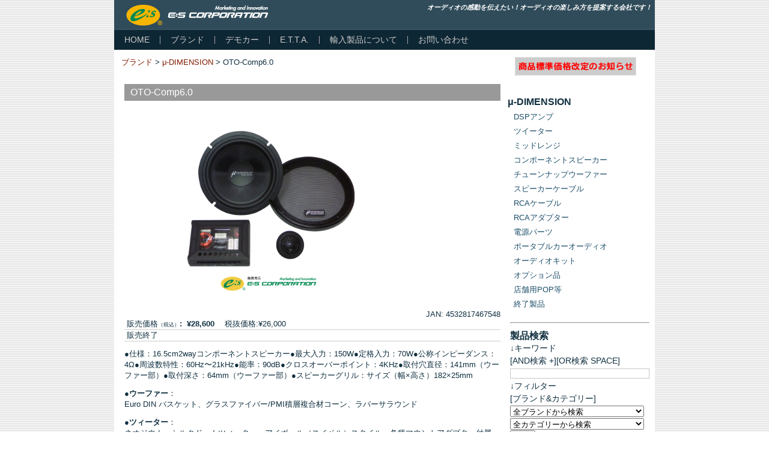

--- FILE ---
content_type: text/html; charset=UTF-8
request_url: http://www.escorp.jp/catalog/products/4532817467548
body_size: 14893
content:
<!DOCTYPE html>
<html dir="ltr" lang="ja" prefix="og: https://ogp.me/ns#">
<head>
<meta charset="UTF-8" />

<!-- Created by Artisteer v4.2.0.60623 -->
<meta name="viewport" content="initial-scale = 1.0, maximum-scale = 1.0, user-scalable = no, width = device-width" />
<!--[if lt IE 9]><script src="https://html5shiv.googlecode.com/svn/trunk/html5.js"></script><![endif]-->

<link rel="stylesheet" href="http://www.escorp.jp/catalog/wp-content/themes/escorp201403/style.css" media="screen" />
<link rel="pingback" href="http://www.escorp.jp/catalog/xmlrpc.php" />

		<!-- All in One SEO 4.8.1.1 - aioseo.com -->
		<title>OTO-Comp6.0 – E:S CORPORATION</title>
	<meta name="description" content="仕様：16.5cm2wayコンポーネントスピーカー" />
	<meta name="robots" content="max-image-preview:large" />
	<meta name="author" content="escorporation"/>
	<link rel="canonical" href="http://www.escorp.jp/catalog/products/4532817467548" />
	<meta name="generator" content="All in One SEO (AIOSEO) 4.8.1.1" />
		<meta property="og:locale" content="ja_JP" />
		<meta property="og:site_name" content="E:S CORPORATION –" />
		<meta property="og:type" content="article" />
		<meta property="og:title" content="OTO-Comp6.0 – E:S CORPORATION" />
		<meta property="og:description" content="仕様：16.5cm2wayコンポーネントスピーカー" />
		<meta property="og:url" content="http://www.escorp.jp/catalog/products/4532817467548" />
		<meta property="article:published_time" content="2012-10-10T18:17:52+00:00" />
		<meta property="article:modified_time" content="2020-05-28T08:31:22+00:00" />
		<meta name="twitter:card" content="summary" />
		<meta name="twitter:title" content="OTO-Comp6.0 – E:S CORPORATION" />
		<meta name="twitter:description" content="仕様：16.5cm2wayコンポーネントスピーカー" />
		<script type="application/ld+json" class="aioseo-schema">
			{"@context":"https:\/\/schema.org","@graph":[{"@type":"BlogPosting","@id":"http:\/\/www.escorp.jp\/catalog\/products\/4532817467548#blogposting","name":"OTO-Comp6.0 \u2013 E:S CORPORATION","headline":"OTO-Comp6.0","author":{"@id":"http:\/\/www.escorp.jp\/catalog\/products\/author\/esadmonweb#author"},"publisher":{"@id":"http:\/\/www.escorp.jp\/catalog\/#organization"},"image":{"@type":"ImageObject","url":"http:\/\/www.escorp.jp\/catalog\/wp-content\/images\/29330015.jpg","width":800,"height":800},"datePublished":"2012-10-10T18:17:52+09:00","dateModified":"2020-05-28T17:31:22+09:00","inLanguage":"ja","mainEntityOfPage":{"@id":"http:\/\/www.escorp.jp\/catalog\/products\/4532817467548#webpage"},"isPartOf":{"@id":"http:\/\/www.escorp.jp\/catalog\/products\/4532817467548#webpage"},"articleSection":"\u03bc-DIMENSION, \u7d42\u4e86\u88fd\u54c1"},{"@type":"BreadcrumbList","@id":"http:\/\/www.escorp.jp\/catalog\/products\/4532817467548#breadcrumblist","itemListElement":[{"@type":"ListItem","@id":"http:\/\/www.escorp.jp\/catalog\/#listItem","position":1,"name":"\u5bb6"}]},{"@type":"Organization","@id":"http:\/\/www.escorp.jp\/catalog\/#organization","name":"E:S CORPORATION","url":"http:\/\/www.escorp.jp\/catalog\/"},{"@type":"Person","@id":"http:\/\/www.escorp.jp\/catalog\/products\/author\/esadmonweb#author","url":"http:\/\/www.escorp.jp\/catalog\/products\/author\/esadmonweb","name":"escorporation"},{"@type":"WebPage","@id":"http:\/\/www.escorp.jp\/catalog\/products\/4532817467548#webpage","url":"http:\/\/www.escorp.jp\/catalog\/products\/4532817467548","name":"OTO-Comp6.0 \u2013 E:S CORPORATION","description":"\u4ed5\u69d8\uff1a16.5cm2way\u30b3\u30f3\u30dd\u30fc\u30cd\u30f3\u30c8\u30b9\u30d4\u30fc\u30ab\u30fc","inLanguage":"ja","isPartOf":{"@id":"http:\/\/www.escorp.jp\/catalog\/#website"},"breadcrumb":{"@id":"http:\/\/www.escorp.jp\/catalog\/products\/4532817467548#breadcrumblist"},"author":{"@id":"http:\/\/www.escorp.jp\/catalog\/products\/author\/esadmonweb#author"},"creator":{"@id":"http:\/\/www.escorp.jp\/catalog\/products\/author\/esadmonweb#author"},"image":{"@type":"ImageObject","url":"http:\/\/www.escorp.jp\/catalog\/wp-content\/images\/29330015.jpg","@id":"http:\/\/www.escorp.jp\/catalog\/products\/4532817467548\/#mainImage","width":800,"height":800},"primaryImageOfPage":{"@id":"http:\/\/www.escorp.jp\/catalog\/products\/4532817467548#mainImage"},"datePublished":"2012-10-10T18:17:52+09:00","dateModified":"2020-05-28T17:31:22+09:00"},{"@type":"WebSite","@id":"http:\/\/www.escorp.jp\/catalog\/#website","url":"http:\/\/www.escorp.jp\/catalog\/","name":"E:S CORPORATION","inLanguage":"ja","publisher":{"@id":"http:\/\/www.escorp.jp\/catalog\/#organization"}}]}
		</script>
		<!-- All in One SEO -->

<link rel="alternate" type="application/rss+xml" title="E:S CORPORATION &raquo; フィード" href="http://www.escorp.jp/catalog/feed" />
<link rel="alternate" type="application/rss+xml" title="E:S CORPORATION &raquo; コメントフィード" href="http://www.escorp.jp/catalog/comments/feed" />
<script type="text/javascript">
window._wpemojiSettings = {"baseUrl":"https:\/\/s.w.org\/images\/core\/emoji\/14.0.0\/72x72\/","ext":".png","svgUrl":"https:\/\/s.w.org\/images\/core\/emoji\/14.0.0\/svg\/","svgExt":".svg","source":{"concatemoji":"http:\/\/www.escorp.jp\/catalog\/wp-includes\/js\/wp-emoji-release.min.js?ver=6.1.9"}};
/*! This file is auto-generated */
!function(e,a,t){var n,r,o,i=a.createElement("canvas"),p=i.getContext&&i.getContext("2d");function s(e,t){var a=String.fromCharCode,e=(p.clearRect(0,0,i.width,i.height),p.fillText(a.apply(this,e),0,0),i.toDataURL());return p.clearRect(0,0,i.width,i.height),p.fillText(a.apply(this,t),0,0),e===i.toDataURL()}function c(e){var t=a.createElement("script");t.src=e,t.defer=t.type="text/javascript",a.getElementsByTagName("head")[0].appendChild(t)}for(o=Array("flag","emoji"),t.supports={everything:!0,everythingExceptFlag:!0},r=0;r<o.length;r++)t.supports[o[r]]=function(e){if(p&&p.fillText)switch(p.textBaseline="top",p.font="600 32px Arial",e){case"flag":return s([127987,65039,8205,9895,65039],[127987,65039,8203,9895,65039])?!1:!s([55356,56826,55356,56819],[55356,56826,8203,55356,56819])&&!s([55356,57332,56128,56423,56128,56418,56128,56421,56128,56430,56128,56423,56128,56447],[55356,57332,8203,56128,56423,8203,56128,56418,8203,56128,56421,8203,56128,56430,8203,56128,56423,8203,56128,56447]);case"emoji":return!s([129777,127995,8205,129778,127999],[129777,127995,8203,129778,127999])}return!1}(o[r]),t.supports.everything=t.supports.everything&&t.supports[o[r]],"flag"!==o[r]&&(t.supports.everythingExceptFlag=t.supports.everythingExceptFlag&&t.supports[o[r]]);t.supports.everythingExceptFlag=t.supports.everythingExceptFlag&&!t.supports.flag,t.DOMReady=!1,t.readyCallback=function(){t.DOMReady=!0},t.supports.everything||(n=function(){t.readyCallback()},a.addEventListener?(a.addEventListener("DOMContentLoaded",n,!1),e.addEventListener("load",n,!1)):(e.attachEvent("onload",n),a.attachEvent("onreadystatechange",function(){"complete"===a.readyState&&t.readyCallback()})),(e=t.source||{}).concatemoji?c(e.concatemoji):e.wpemoji&&e.twemoji&&(c(e.twemoji),c(e.wpemoji)))}(window,document,window._wpemojiSettings);
</script>
<style type="text/css">
img.wp-smiley,
img.emoji {
	display: inline !important;
	border: none !important;
	box-shadow: none !important;
	height: 1em !important;
	width: 1em !important;
	margin: 0 0.07em !important;
	vertical-align: -0.1em !important;
	background: none !important;
	padding: 0 !important;
}
</style>
	<link rel='stylesheet' id='wp-block-library-css' href='http://www.escorp.jp/catalog/wp-includes/css/dist/block-library/style.min.css?ver=6.1.9' type='text/css' media='all' />
<link rel='stylesheet' id='classic-theme-styles-css' href='http://www.escorp.jp/catalog/wp-includes/css/classic-themes.min.css?ver=1' type='text/css' media='all' />
<style id='global-styles-inline-css' type='text/css'>
body{--wp--preset--color--black: #000000;--wp--preset--color--cyan-bluish-gray: #abb8c3;--wp--preset--color--white: #ffffff;--wp--preset--color--pale-pink: #f78da7;--wp--preset--color--vivid-red: #cf2e2e;--wp--preset--color--luminous-vivid-orange: #ff6900;--wp--preset--color--luminous-vivid-amber: #fcb900;--wp--preset--color--light-green-cyan: #7bdcb5;--wp--preset--color--vivid-green-cyan: #00d084;--wp--preset--color--pale-cyan-blue: #8ed1fc;--wp--preset--color--vivid-cyan-blue: #0693e3;--wp--preset--color--vivid-purple: #9b51e0;--wp--preset--gradient--vivid-cyan-blue-to-vivid-purple: linear-gradient(135deg,rgba(6,147,227,1) 0%,rgb(155,81,224) 100%);--wp--preset--gradient--light-green-cyan-to-vivid-green-cyan: linear-gradient(135deg,rgb(122,220,180) 0%,rgb(0,208,130) 100%);--wp--preset--gradient--luminous-vivid-amber-to-luminous-vivid-orange: linear-gradient(135deg,rgba(252,185,0,1) 0%,rgba(255,105,0,1) 100%);--wp--preset--gradient--luminous-vivid-orange-to-vivid-red: linear-gradient(135deg,rgba(255,105,0,1) 0%,rgb(207,46,46) 100%);--wp--preset--gradient--very-light-gray-to-cyan-bluish-gray: linear-gradient(135deg,rgb(238,238,238) 0%,rgb(169,184,195) 100%);--wp--preset--gradient--cool-to-warm-spectrum: linear-gradient(135deg,rgb(74,234,220) 0%,rgb(151,120,209) 20%,rgb(207,42,186) 40%,rgb(238,44,130) 60%,rgb(251,105,98) 80%,rgb(254,248,76) 100%);--wp--preset--gradient--blush-light-purple: linear-gradient(135deg,rgb(255,206,236) 0%,rgb(152,150,240) 100%);--wp--preset--gradient--blush-bordeaux: linear-gradient(135deg,rgb(254,205,165) 0%,rgb(254,45,45) 50%,rgb(107,0,62) 100%);--wp--preset--gradient--luminous-dusk: linear-gradient(135deg,rgb(255,203,112) 0%,rgb(199,81,192) 50%,rgb(65,88,208) 100%);--wp--preset--gradient--pale-ocean: linear-gradient(135deg,rgb(255,245,203) 0%,rgb(182,227,212) 50%,rgb(51,167,181) 100%);--wp--preset--gradient--electric-grass: linear-gradient(135deg,rgb(202,248,128) 0%,rgb(113,206,126) 100%);--wp--preset--gradient--midnight: linear-gradient(135deg,rgb(2,3,129) 0%,rgb(40,116,252) 100%);--wp--preset--duotone--dark-grayscale: url('#wp-duotone-dark-grayscale');--wp--preset--duotone--grayscale: url('#wp-duotone-grayscale');--wp--preset--duotone--purple-yellow: url('#wp-duotone-purple-yellow');--wp--preset--duotone--blue-red: url('#wp-duotone-blue-red');--wp--preset--duotone--midnight: url('#wp-duotone-midnight');--wp--preset--duotone--magenta-yellow: url('#wp-duotone-magenta-yellow');--wp--preset--duotone--purple-green: url('#wp-duotone-purple-green');--wp--preset--duotone--blue-orange: url('#wp-duotone-blue-orange');--wp--preset--font-size--small: 13px;--wp--preset--font-size--medium: 20px;--wp--preset--font-size--large: 36px;--wp--preset--font-size--x-large: 42px;--wp--preset--spacing--20: 0.44rem;--wp--preset--spacing--30: 0.67rem;--wp--preset--spacing--40: 1rem;--wp--preset--spacing--50: 1.5rem;--wp--preset--spacing--60: 2.25rem;--wp--preset--spacing--70: 3.38rem;--wp--preset--spacing--80: 5.06rem;}:where(.is-layout-flex){gap: 0.5em;}body .is-layout-flow > .alignleft{float: left;margin-inline-start: 0;margin-inline-end: 2em;}body .is-layout-flow > .alignright{float: right;margin-inline-start: 2em;margin-inline-end: 0;}body .is-layout-flow > .aligncenter{margin-left: auto !important;margin-right: auto !important;}body .is-layout-constrained > .alignleft{float: left;margin-inline-start: 0;margin-inline-end: 2em;}body .is-layout-constrained > .alignright{float: right;margin-inline-start: 2em;margin-inline-end: 0;}body .is-layout-constrained > .aligncenter{margin-left: auto !important;margin-right: auto !important;}body .is-layout-constrained > :where(:not(.alignleft):not(.alignright):not(.alignfull)){max-width: var(--wp--style--global--content-size);margin-left: auto !important;margin-right: auto !important;}body .is-layout-constrained > .alignwide{max-width: var(--wp--style--global--wide-size);}body .is-layout-flex{display: flex;}body .is-layout-flex{flex-wrap: wrap;align-items: center;}body .is-layout-flex > *{margin: 0;}:where(.wp-block-columns.is-layout-flex){gap: 2em;}.has-black-color{color: var(--wp--preset--color--black) !important;}.has-cyan-bluish-gray-color{color: var(--wp--preset--color--cyan-bluish-gray) !important;}.has-white-color{color: var(--wp--preset--color--white) !important;}.has-pale-pink-color{color: var(--wp--preset--color--pale-pink) !important;}.has-vivid-red-color{color: var(--wp--preset--color--vivid-red) !important;}.has-luminous-vivid-orange-color{color: var(--wp--preset--color--luminous-vivid-orange) !important;}.has-luminous-vivid-amber-color{color: var(--wp--preset--color--luminous-vivid-amber) !important;}.has-light-green-cyan-color{color: var(--wp--preset--color--light-green-cyan) !important;}.has-vivid-green-cyan-color{color: var(--wp--preset--color--vivid-green-cyan) !important;}.has-pale-cyan-blue-color{color: var(--wp--preset--color--pale-cyan-blue) !important;}.has-vivid-cyan-blue-color{color: var(--wp--preset--color--vivid-cyan-blue) !important;}.has-vivid-purple-color{color: var(--wp--preset--color--vivid-purple) !important;}.has-black-background-color{background-color: var(--wp--preset--color--black) !important;}.has-cyan-bluish-gray-background-color{background-color: var(--wp--preset--color--cyan-bluish-gray) !important;}.has-white-background-color{background-color: var(--wp--preset--color--white) !important;}.has-pale-pink-background-color{background-color: var(--wp--preset--color--pale-pink) !important;}.has-vivid-red-background-color{background-color: var(--wp--preset--color--vivid-red) !important;}.has-luminous-vivid-orange-background-color{background-color: var(--wp--preset--color--luminous-vivid-orange) !important;}.has-luminous-vivid-amber-background-color{background-color: var(--wp--preset--color--luminous-vivid-amber) !important;}.has-light-green-cyan-background-color{background-color: var(--wp--preset--color--light-green-cyan) !important;}.has-vivid-green-cyan-background-color{background-color: var(--wp--preset--color--vivid-green-cyan) !important;}.has-pale-cyan-blue-background-color{background-color: var(--wp--preset--color--pale-cyan-blue) !important;}.has-vivid-cyan-blue-background-color{background-color: var(--wp--preset--color--vivid-cyan-blue) !important;}.has-vivid-purple-background-color{background-color: var(--wp--preset--color--vivid-purple) !important;}.has-black-border-color{border-color: var(--wp--preset--color--black) !important;}.has-cyan-bluish-gray-border-color{border-color: var(--wp--preset--color--cyan-bluish-gray) !important;}.has-white-border-color{border-color: var(--wp--preset--color--white) !important;}.has-pale-pink-border-color{border-color: var(--wp--preset--color--pale-pink) !important;}.has-vivid-red-border-color{border-color: var(--wp--preset--color--vivid-red) !important;}.has-luminous-vivid-orange-border-color{border-color: var(--wp--preset--color--luminous-vivid-orange) !important;}.has-luminous-vivid-amber-border-color{border-color: var(--wp--preset--color--luminous-vivid-amber) !important;}.has-light-green-cyan-border-color{border-color: var(--wp--preset--color--light-green-cyan) !important;}.has-vivid-green-cyan-border-color{border-color: var(--wp--preset--color--vivid-green-cyan) !important;}.has-pale-cyan-blue-border-color{border-color: var(--wp--preset--color--pale-cyan-blue) !important;}.has-vivid-cyan-blue-border-color{border-color: var(--wp--preset--color--vivid-cyan-blue) !important;}.has-vivid-purple-border-color{border-color: var(--wp--preset--color--vivid-purple) !important;}.has-vivid-cyan-blue-to-vivid-purple-gradient-background{background: var(--wp--preset--gradient--vivid-cyan-blue-to-vivid-purple) !important;}.has-light-green-cyan-to-vivid-green-cyan-gradient-background{background: var(--wp--preset--gradient--light-green-cyan-to-vivid-green-cyan) !important;}.has-luminous-vivid-amber-to-luminous-vivid-orange-gradient-background{background: var(--wp--preset--gradient--luminous-vivid-amber-to-luminous-vivid-orange) !important;}.has-luminous-vivid-orange-to-vivid-red-gradient-background{background: var(--wp--preset--gradient--luminous-vivid-orange-to-vivid-red) !important;}.has-very-light-gray-to-cyan-bluish-gray-gradient-background{background: var(--wp--preset--gradient--very-light-gray-to-cyan-bluish-gray) !important;}.has-cool-to-warm-spectrum-gradient-background{background: var(--wp--preset--gradient--cool-to-warm-spectrum) !important;}.has-blush-light-purple-gradient-background{background: var(--wp--preset--gradient--blush-light-purple) !important;}.has-blush-bordeaux-gradient-background{background: var(--wp--preset--gradient--blush-bordeaux) !important;}.has-luminous-dusk-gradient-background{background: var(--wp--preset--gradient--luminous-dusk) !important;}.has-pale-ocean-gradient-background{background: var(--wp--preset--gradient--pale-ocean) !important;}.has-electric-grass-gradient-background{background: var(--wp--preset--gradient--electric-grass) !important;}.has-midnight-gradient-background{background: var(--wp--preset--gradient--midnight) !important;}.has-small-font-size{font-size: var(--wp--preset--font-size--small) !important;}.has-medium-font-size{font-size: var(--wp--preset--font-size--medium) !important;}.has-large-font-size{font-size: var(--wp--preset--font-size--large) !important;}.has-x-large-font-size{font-size: var(--wp--preset--font-size--x-large) !important;}
.wp-block-navigation a:where(:not(.wp-element-button)){color: inherit;}
:where(.wp-block-columns.is-layout-flex){gap: 2em;}
.wp-block-pullquote{font-size: 1.5em;line-height: 1.6;}
</style>
<link rel='stylesheet' id='wpdm-fonticon-css' href='http://www.escorp.jp/catalog/wp-content/plugins/download-manager/assets/wpdm-iconfont/css/wpdm-icons.css?ver=6.1.9' type='text/css' media='all' />
<link rel='stylesheet' id='wpdm-front-css' href='http://www.escorp.jp/catalog/wp-content/plugins/download-manager/assets/css/front.min.css?ver=6.1.9' type='text/css' media='all' />
<link rel='stylesheet' id='usces_default_css-css' href='http://www.escorp.jp/catalog/wp-content/plugins/usc-e-shop/css/usces_default.css?ver=2.6.9.2205311' type='text/css' media='all' />
<link rel='stylesheet' id='dashicons-css' href='http://www.escorp.jp/catalog/wp-includes/css/dashicons.min.css?ver=6.1.9' type='text/css' media='all' />
<link rel='stylesheet' id='usces_cart_css-css' href='http://www.escorp.jp/catalog/wp-content/plugins/usc-e-shop/css/usces_cart.css?ver=2.6.9.2205311' type='text/css' media='all' />
<!--[if lte IE 7]>
<link rel='stylesheet' id='style.ie7.css-css' href='http://www.escorp.jp/catalog/wp-content/themes/escorp201403/style.ie7.css?ver=6.1.9' type='text/css' media='screen' />
<![endif]-->
<link rel='stylesheet' id='style.responsive.css-css' href='http://www.escorp.jp/catalog/wp-content/themes/escorp201403/style.responsive.css?ver=6.1.9' type='text/css' media='all' />
<link rel='stylesheet' id='jquery.lightbox.min.css-css' href='http://www.escorp.jp/catalog/wp-content/plugins/wp-jquery-lightbox/lightboxes/wp-jquery-lightbox/styles/lightbox.min.css?ver=2.3.4' type='text/css' media='all' />
<link rel='stylesheet' id='jqlb-overrides-css' href='http://www.escorp.jp/catalog/wp-content/plugins/wp-jquery-lightbox/lightboxes/wp-jquery-lightbox/styles/overrides.css?ver=2.3.4' type='text/css' media='all' />
<style id='jqlb-overrides-inline-css' type='text/css'>

			#outerImageContainer {
				box-shadow: 0 0 4px 2px rgba(0,0,0,.2);
			}
			#imageContainer{
				padding: 8px;
			}
			#imageDataContainer {
				box-shadow: none;
				z-index: auto;
			}
			#prevArrow,
			#nextArrow{
				background-color: #ffffff;
				color: #000000;
			}
</style>
<script type='text/javascript' src='http://www.escorp.jp/catalog/wp-content/themes/escorp201403/jquery.js?ver=6.1.9' id='jquery-js'></script>
<script type='text/javascript' src='http://www.escorp.jp/catalog/wp-content/plugins/download-manager/assets/js/wpdm.min.js?ver=6.1.9' id='wpdm-frontend-js-js'></script>
<script type='text/javascript' id='wpdm-frontjs-js-extra'>
/* <![CDATA[ */
var wpdm_url = {"home":"http:\/\/www.escorp.jp\/catalog\/","site":"http:\/\/www.escorp.jp\/catalog\/","ajax":"http:\/\/www.escorp.jp\/catalog\/wp-admin\/admin-ajax.php"};
var wpdm_js = {"spinner":"<i class=\"wpdm-icon wpdm-sun wpdm-spin\"><\/i>","client_id":"94be501bae6107efd8d23f117bd5ca6c"};
var wpdm_strings = {"pass_var":"\u30d1\u30b9\u30ef\u30fc\u30c9\u78ba\u8a8d\u5b8c\u4e86 !","pass_var_q":"\u30c0\u30a6\u30f3\u30ed\u30fc\u30c9\u3092\u958b\u59cb\u3059\u308b\u306b\u306f\u3001\u6b21\u306e\u30dc\u30bf\u30f3\u3092\u30af\u30ea\u30c3\u30af\u3057\u3066\u304f\u3060\u3055\u3044\u3002","start_dl":"\u30c0\u30a6\u30f3\u30ed\u30fc\u30c9\u958b\u59cb"};
/* ]]> */
</script>
<script type='text/javascript' src='http://www.escorp.jp/catalog/wp-content/plugins/download-manager/assets/js/front.min.js?ver=3.3.15' id='wpdm-frontjs-js'></script>
<script type='text/javascript' src='http://www.escorp.jp/catalog/wp-content/themes/escorp201403/jquery-migrate-1.1.1.js?ver=6.1.9' id='jquery_migrate-js'></script>
<script type='text/javascript' src='http://www.escorp.jp/catalog/wp-content/themes/escorp201403/script.js?ver=6.1.9' id='script.js-js'></script>
<script type='text/javascript' src='http://www.escorp.jp/catalog/wp-content/themes/escorp201403/script.responsive.js?ver=6.1.9' id='script.responsive.js-js'></script>
<link rel="https://api.w.org/" href="http://www.escorp.jp/catalog/wp-json/" /><link rel="alternate" type="application/json" href="http://www.escorp.jp/catalog/wp-json/wp/v2/posts/5419" /><link rel="EditURI" type="application/rsd+xml" title="RSD" href="http://www.escorp.jp/catalog/xmlrpc.php?rsd" />
<link rel="wlwmanifest" type="application/wlwmanifest+xml" href="http://www.escorp.jp/catalog/wp-includes/wlwmanifest.xml" />
<link rel='shortlink' href='http://www.escorp.jp/catalog/?p=5419' />
<link rel="alternate" type="application/json+oembed" href="http://www.escorp.jp/catalog/wp-json/oembed/1.0/embed?url=http%3A%2F%2Fwww.escorp.jp%2Fcatalog%2Fproducts%2F4532817467548" />
<link rel="alternate" type="text/xml+oembed" href="http://www.escorp.jp/catalog/wp-json/oembed/1.0/embed?url=http%3A%2F%2Fwww.escorp.jp%2Fcatalog%2Fproducts%2F4532817467548&#038;format=xml" />

<meta property="og:title" content="OTO-Comp6.0">
<meta property="og:type" content="product">
<meta property="og:description" content="OTO-Comp6.0">
<meta property="og:url" content="http://www.escorp.jp/catalog/products/4532817467548">
<meta property="og:image" content="http://www.escorp.jp/catalog/wp-content/images/29330015-150x150.jpg">
<meta property="og:site_name" content="E:S CORPORATION"><link rel="shortcut icon" href="http://www.escorp.jp/catalog/wp-content/themes/escorp201403/favicon.ico" />


<style type="text/css" media="screen">body{position:relative}#dynamic-to-top{display:none;overflow:hidden;width:auto;z-index:90;position:fixed;bottom:20px;right:20px;top:auto;left:auto;font-family:sans-serif;font-size:1em;color:#fff;text-decoration:none;padding:17px 16px;border:1px solid #000;background:#272727;-webkit-background-origin:border;-moz-background-origin:border;-icab-background-origin:border;-khtml-background-origin:border;-o-background-origin:border;background-origin:border;-webkit-background-clip:padding-box;-moz-background-clip:padding-box;-icab-background-clip:padding-box;-khtml-background-clip:padding-box;-o-background-clip:padding-box;background-clip:padding-box;-webkit-box-shadow:0 1px 3px rgba( 0, 0, 0, 0.4 ), inset 0 0 0 1px rgba( 0, 0, 0, 0.2 ), inset 0 1px 0 rgba( 255, 255, 255, .4 ), inset 0 10px 10px rgba( 255, 255, 255, .1 );-ms-box-shadow:0 1px 3px rgba( 0, 0, 0, 0.4 ), inset 0 0 0 1px rgba( 0, 0, 0, 0.2 ), inset 0 1px 0 rgba( 255, 255, 255, .4 ), inset 0 10px 10px rgba( 255, 255, 255, .1 );-moz-box-shadow:0 1px 3px rgba( 0, 0, 0, 0.4 ), inset 0 0 0 1px rgba( 0, 0, 0, 0.2 ), inset 0 1px 0 rgba( 255, 255, 255, .4 ), inset 0 10px 10px rgba( 255, 255, 255, .1 );-o-box-shadow:0 1px 3px rgba( 0, 0, 0, 0.4 ), inset 0 0 0 1px rgba( 0, 0, 0, 0.2 ), inset 0 1px 0 rgba( 255, 255, 255, .4 ), inset 0 10px 10px rgba( 255, 255, 255, .1 );-khtml-box-shadow:0 1px 3px rgba( 0, 0, 0, 0.4 ), inset 0 0 0 1px rgba( 0, 0, 0, 0.2 ), inset 0 1px 0 rgba( 255, 255, 255, .4 ), inset 0 10px 10px rgba( 255, 255, 255, .1 );-icab-box-shadow:0 1px 3px rgba( 0, 0, 0, 0.4 ), inset 0 0 0 1px rgba( 0, 0, 0, 0.2 ), inset 0 1px 0 rgba( 255, 255, 255, .4 ), inset 0 10px 10px rgba( 255, 255, 255, .1 );box-shadow:0 1px 3px rgba( 0, 0, 0, 0.4 ), inset 0 0 0 1px rgba( 0, 0, 0, 0.2 ), inset 0 1px 0 rgba( 255, 255, 255, .4 ), inset 0 10px 10px rgba( 255, 255, 255, .1 );-webkit-border-radius:30px;-moz-border-radius:30px;-icab-border-radius:30px;-khtml-border-radius:30px;border-radius:30px}#dynamic-to-top:hover{background:#4e9c9c;background:#272727 -webkit-gradient( linear, 0% 0%, 0% 100%, from( rgba( 255, 255, 255, .2 ) ), to( rgba( 0, 0, 0, 0 ) ) );background:#272727 -webkit-linear-gradient( top, rgba( 255, 255, 255, .2 ), rgba( 0, 0, 0, 0 ) );background:#272727 -khtml-linear-gradient( top, rgba( 255, 255, 255, .2 ), rgba( 0, 0, 0, 0 ) );background:#272727 -moz-linear-gradient( top, rgba( 255, 255, 255, .2 ), rgba( 0, 0, 0, 0 ) );background:#272727 -o-linear-gradient( top, rgba( 255, 255, 255, .2 ), rgba( 0, 0, 0, 0 ) );background:#272727 -ms-linear-gradient( top, rgba( 255, 255, 255, .2 ), rgba( 0, 0, 0, 0 ) );background:#272727 -icab-linear-gradient( top, rgba( 255, 255, 255, .2 ), rgba( 0, 0, 0, 0 ) );background:#272727 linear-gradient( top, rgba( 255, 255, 255, .2 ), rgba( 0, 0, 0, 0 ) );cursor:pointer}#dynamic-to-top:active{background:#272727;background:#272727 -webkit-gradient( linear, 0% 0%, 0% 100%, from( rgba( 0, 0, 0, .3 ) ), to( rgba( 0, 0, 0, 0 ) ) );background:#272727 -webkit-linear-gradient( top, rgba( 0, 0, 0, .1 ), rgba( 0, 0, 0, 0 ) );background:#272727 -moz-linear-gradient( top, rgba( 0, 0, 0, .1 ), rgba( 0, 0, 0, 0 ) );background:#272727 -khtml-linear-gradient( top, rgba( 0, 0, 0, .1 ), rgba( 0, 0, 0, 0 ) );background:#272727 -o-linear-gradient( top, rgba( 0, 0, 0, .1 ), rgba( 0, 0, 0, 0 ) );background:#272727 -ms-linear-gradient( top, rgba( 0, 0, 0, .1 ), rgba( 0, 0, 0, 0 ) );background:#272727 -icab-linear-gradient( top, rgba( 0, 0, 0, .1 ), rgba( 0, 0, 0, 0 ) );background:#272727 linear-gradient( top, rgba( 0, 0, 0, .1 ), rgba( 0, 0, 0, 0 ) )}#dynamic-to-top,#dynamic-to-top:active,#dynamic-to-top:focus,#dynamic-to-top:hover{outline:none}#dynamic-to-top span{display:block;overflow:hidden;width:14px;height:12px;background:url( https://www.escorp.jp/catalog/wp-content/plugins/dynamic-to-top/css/images/up.png )no-repeat center center}</style><meta name="generator" content="WordPress Download Manager 3.3.15" />
                <style>
        /* WPDM Link Template Styles */        </style>
                <style>

            :root {
                --color-primary: #4a8eff;
                --color-primary-rgb: 74, 142, 255;
                --color-primary-hover: #5998ff;
                --color-primary-active: #3281ff;
                --color-secondary: #6c757d;
                --color-secondary-rgb: 108, 117, 125;
                --color-secondary-hover: #6c757d;
                --color-secondary-active: #6c757d;
                --color-success: #018e11;
                --color-success-rgb: 1, 142, 17;
                --color-success-hover: #0aad01;
                --color-success-active: #0c8c01;
                --color-info: #2CA8FF;
                --color-info-rgb: 44, 168, 255;
                --color-info-hover: #2CA8FF;
                --color-info-active: #2CA8FF;
                --color-warning: #FFB236;
                --color-warning-rgb: 255, 178, 54;
                --color-warning-hover: #FFB236;
                --color-warning-active: #FFB236;
                --color-danger: #ff5062;
                --color-danger-rgb: 255, 80, 98;
                --color-danger-hover: #ff5062;
                --color-danger-active: #ff5062;
                --color-green: #30b570;
                --color-blue: #0073ff;
                --color-purple: #8557D3;
                --color-red: #ff5062;
                --color-muted: rgba(69, 89, 122, 0.6);
                --wpdm-font: "Sen", -apple-system, BlinkMacSystemFont, "Segoe UI", Roboto, Helvetica, Arial, sans-serif, "Apple Color Emoji", "Segoe UI Emoji", "Segoe UI Symbol";
            }

            .wpdm-download-link.btn.btn-primary {
                border-radius: 4px;
            }


        </style>
        </head>
<body class="post-template-default single single-post postid-5419 single-format-standard">

<div id="esc-main">
    <div class="esc-sheet clearfix">

<header class="esc-header">

    <div class="esc-shapes">
        
            </div>

		<div class="esc-slogan"></div>
<div class="esc-slogan">オーディオの感動を伝えたい！オーディオの楽しみ方を提案する会社です！</div>



<a href="http://www.escorp.jp/" title="E:S CORPORATION" class="esc-logo esc-logo-1847232630">
    <img src="http://www.escorp.jp/catalog/wp-content/themes/escorp201403/images/logo-1847232630.png" alt="" />
</a>

                
                    
</header>

<nav class="esc-nav">
    
<ul class="esc-hmenu menu-205">
	<li class="menu-item-17579"><a title="HOME" href="https://www.escorp.jp">HOME</a>
	</li>
	<li class="menu-item-17580"><a title="ブランド" href="https://www.escorp.jp/catalog/">ブランド</a>
	</li>
	<li class="menu-item-17581"><a title="デモカー" href="https://www.escorp.jp/demo_car">デモカー</a>
	</li>
	<li class="menu-item-17582"><a title="E.T.T.A." href="https://www.escorp.jp/etta">E.T.T.A.</a>
	</li>
	<li class="menu-item-19322"><a title="輸入製品について" href="https://www.escorp.jp/import">輸入製品について</a>
	</li>
	<li class="menu-item-17583"><a title="お問い合わせ" href="https://www.escorp.jp/contact">お問い合わせ</a>
	</li>
</ul>
 
    </nav><div class="esc-layout-wrapper">
                <div class="esc-content-layout">
                    <div class="esc-content-layout-row">
                        <div class="esc-layout-cell esc-content">
				<article id="bcn_widget-3"  class="esc-post esc-article  widget widget_breadcrumb_navxt" style="">
                                                                                                <div class="esc-postcontent clearfix"><!-- Breadcrumb NavXT 7.4.1 -->
<a title="ブランドのカテゴリアーカイブへ行く" href="http://www.escorp.jp/catalog/products/category/item" class="taxonomy category">ブランド</a> &gt; <a title="μ-DIMENSIONのカテゴリアーカイブへ行く" href="http://www.escorp.jp/catalog/products/category/item/u-dimension" class="taxonomy category">μ-DIMENSION</a> &gt; OTO-Comp6.0</div>


</article>
					<article id="post-5419"  class="esc-post esc-article  post-5419 post type-post status-publish format-standard has-post-thumbnail hentry category-u-dimension tag-discontinued" style="">
                                                                                                <div class="esc-postcontent clearfix"><div id="itempage">
<form action="http://www.escorp.jp/catalog/?page_id=4" method="post">
<h3>OTO-Comp6.0</h3>
<div class="itemimg">
<a href="http://www.escorp.jp/catalog/wp-content/images/29330015.jpg" rel="lightbox[5419]"><img width="320" height="320" src="http://www.escorp.jp/catalog/wp-content/images/29330015.jpg" class="attachment-320x320 size-320x320" alt="29330015" decoding="async" loading="lazy" srcset="http://www.escorp.jp/catalog/wp-content/images/29330015.jpg 800w, http://www.escorp.jp/catalog/wp-content/images/29330015-150x150.jpg 150w" sizes="(max-width: 320px) 100vw, 320px" /></a>
</div>
<div class="itemsubimg">
</div><!-- end of itemsubimg -->
<br clear="all">
<div class="exp clearfix">
<div class="field">
<div align="right">&nbspJAN: 4532817467548</div>
<div class="field_name">&nbsp販売価格<em class="tax">（税込）</em><strong>:&nbsp ¥28,600</strong>&nbsp　税抜価格:¥26,000</div>
</div>
<div class="field">&nbsp販売終了</div>
<p class="spec">●仕様：16.5cm2wayコンポーネントスピーカー●最大入力：150W●定格入力：70W●公称インピーダンス：4Ω●周波数特性：60Hz〜21kHz●能率：90dB●クロスオーバーポイント：4KHz●取付穴直径：141mm（ウーファー部）●取付深さ：64mm（ウーファー部）●スピーカーグリル：サイズ（幅×高さ）182×25mm</p>
<p><strong>●ウーファー</strong>：<br />
Euro DIN バスケット、グラスファイバー/PMI積層複合材コーン、ラバーサラウンド</p>
<p><strong>●ツィーター</strong>：<br />
ネオジウム・シルクドームツィーター、アイボール（スイベル）スタイル、各種マウントアダプター付属</p>
<p><strong>●クロスオーバー</strong>：<br />
-6ｄB/Oct、-12dB/Oct スロープ切替機能付<br />
+3ｄB、0dB、-3dB ツイーターレベル調整機能付</p>
<h5><img decoding="async" class=" wp-image-5429 alignnone aligncenter" title="OTO_PMI_Description" src="http://www.escorp.jp/catalog/wp-content/images/OTO_PMI_Description.jpg" alt="" width="288" height="206" /></h5>
<h5>グラスファイバー/PMI積層複合材 コーン</h5>
<p>PMI(ポリメタクリルイミド硬質発泡体)は軽量で高強度が求められる航空機やレーシングカー、ロケット等の積層複合材のコア材として広く使用されています。※LEXUS LFAにも採用されています。OTO-Compのウーファーのコーンでは、コア材を挟み込む表皮材としてグラスファイバーを採用しました。コア材のPMIをグラスファイバーで両サイドから挟み込んだサンドイッチ構造の「グラスファイバー/PMI積層複合材」は軽量で、高い剛性を誇ると共に、適度な内部損失を有します。この素材をウーファーのコーンに採用したことにより、キレのある重低域と、歪が少なく厚みのある中域の再生を実現しました。</p>
<p><!--addisonal--></p>

</div><!-- end of exp -->
<div class="skuform" align="right">
</div><!-- end of skuform -->
</form>
</div><!-- end of itemspage -->
</div>


</article>
				

                        </div>
                        

<div class="esc-layout-cell esc-sidebar1"><div  id="text-11" class="esc-block widget widget_text  clearfix">
        <div class="esc-blockcontent">			<div class="textwidget"><p><a href="https://www.escorp.jp/pricerevision"><img decoding="async" src="https://www.escorp.jp/onweb/wp-content/uploads/2018/03/pricerevision2018.png" width="90%" /></a></p>
</div>
		</div>
</div><div class="esc-widget widget widget_execphp" id="execphp-2" ><div class="esc-widget-content">			<div class="execphpwidget"><div class="esc-blockcontent"><h4>μ-DIMENSION</h4><div class="menu"><ul class='wp-tag-cloud' role='list'>
	<li><a href="http://www.escorp.jp/catalog/?s=&#038;cat=29&#038;tag=dsp-amplifire" class="tag-cloud-link tag-link-123 tag-link-position-1" style="font-size: 13px;">DSPアンプ</a></li>
	<li><a href="http://www.escorp.jp/catalog/?s=&#038;cat=29&#038;tag=tweeter" class="tag-cloud-link tag-link-131 tag-link-position-2" style="font-size: 13px;">ツイーター</a></li>
	<li><a href="http://www.escorp.jp/catalog/?s=&#038;cat=29&#038;tag=mid-range-speaker" class="tag-cloud-link tag-link-132 tag-link-position-3" style="font-size: 13px;">ミッドレンジ</a></li>
	<li><a href="http://www.escorp.jp/catalog/?s=&#038;cat=29&#038;tag=component-speaker" class="tag-cloud-link tag-link-133 tag-link-position-4" style="font-size: 13px;">コンポーネントスピーカー</a></li>
	<li><a href="http://www.escorp.jp/catalog/?s=&#038;cat=29&#038;tag=active-enclosure" class="tag-cloud-link tag-link-139 tag-link-position-5" style="font-size: 13px;">チューンナップウーファー</a></li>
	<li><a href="http://www.escorp.jp/catalog/?s=&#038;cat=29&#038;tag=speaker-cable" class="tag-cloud-link tag-link-143 tag-link-position-6" style="font-size: 13px;">スピーカーケーブル</a></li>
	<li><a href="http://www.escorp.jp/catalog/?s=&#038;cat=29&#038;tag=rca-audio-cable" class="tag-cloud-link tag-link-144 tag-link-position-7" style="font-size: 13px;">RCAケーブル</a></li>
	<li><a href="http://www.escorp.jp/catalog/?s=&#038;cat=29&#038;tag=rca-adapter" class="tag-cloud-link tag-link-147 tag-link-position-8" style="font-size: 13px;">RCAアダプター</a></li>
	<li><a href="http://www.escorp.jp/catalog/?s=&#038;cat=29&#038;tag=power-products" class="tag-cloud-link tag-link-148 tag-link-position-9" style="font-size: 13px;">電源パーツ</a></li>
	<li><a href="http://www.escorp.jp/catalog/?s=&#038;cat=29&#038;tag=portable-car-audio" class="tag-cloud-link tag-link-151 tag-link-position-10" style="font-size: 13px;">ポータブルカーオーディオ</a></li>
	<li><a href="http://www.escorp.jp/catalog/?s=&#038;cat=29&#038;tag=audio-kit" class="tag-cloud-link tag-link-173 tag-link-position-11" style="font-size: 13px;">オーディオキット</a></li>
	<li><a href="http://www.escorp.jp/catalog/?s=&#038;cat=29&#038;tag=option" class="tag-cloud-link tag-link-177 tag-link-position-12" style="font-size: 13px;">オプション品</a></li>
	<li><a href="http://www.escorp.jp/catalog/?s=&#038;cat=29&#038;tag=pop-for-shop" class="tag-cloud-link tag-link-196 tag-link-position-13" style="font-size: 13px;">店舗用POP等</a></li>
	<li><a href="http://www.escorp.jp/catalog/?s=&#038;cat=29&#038;tag=discontinued" class="tag-cloud-link tag-link-200 tag-link-position-14" style="font-size: 13px;">終了製品</a></li>
</ul>
</div></div></div>
		</div></div><div  id="search-2" class="esc-block widget widget_search  clearfix">
        <div class="esc-blockcontent"><hr />
<div id="search">
<form class="esc-search2" method="get" action="http://www.escorp.jp/catalog">
	<h4>製品検索</h4> ↓キーワード<br />[AND検索 +][OR検索 SPACE]
	<input name="s" id="s" type="text" /> ↓フィルター<br />[ブランド&amp;カテゴリー]
	<select  name='cat' id='cat' class='postform'>
	<option value='0' selected='selected'>全ブランドから検索</option>
	<option class="level-0" value="83">ACCUTON</option>
	<option class="level-0" value="87">ADONN</option>
	<option class="level-0" value="13">AUDIO CONTROL</option>
	<option class="level-0" value="86">AUDIO SOLUTION</option>
	<option class="level-0" value="64">AUDIO WAVE</option>
	<option class="level-0" value="85">AUNE</option>
	<option class="level-0" value="53">CDT AUDIO</option>
	<option class="level-0" value="78">DRARTEX</option>
	<option class="level-0" value="10">E:S CORPORATION</option>
	<option class="level-0" value="43">E:S SOUND SYSTEM</option>
	<option class="level-0" value="40">EXIDE</option>
	<option class="level-0" value="63">FLUX</option>
	<option class="level-0" value="82">GOLDHORN</option>
	<option class="level-0" value="68">GROUND ZERO</option>
	<option class="level-0" value="70">HARMOTECH</option>
	<option class="level-0" value="22">IMAGE DYNAMICS</option>
	<option class="level-0" value="67">MICRO PRECISION</option>
	<option class="level-0" value="24">MONSTER CABLE</option>
	<option class="level-0" value="52">MTX AUDIO</option>
	<option class="level-0" value="80">PERFECT PACKAGE</option>
	<option class="level-0" value="37">REAL SCHILD</option>
	<option class="level-0" value="84">RECOIL</option>
	<option class="level-0" value="81">RESOLUT</option>
	<option class="level-0" value="25">ROCKFORD FOSGATE</option>
	<option class="level-0" value="65">RS AUDIO</option>
	<option class="level-0" value="77">SILENT COAT</option>
	<option class="level-0" value="59">STP</option>
	<option class="level-0" value="27">STREET GLOW</option>
	<option class="level-0" value="28">STREETWIRES</option>
	<option class="level-0" value="74">SUPER B</option>
	<option class="level-0" value="60">TCHERNOV CABLE</option>
	<option class="level-0" value="11">TOOLS</option>
	<option class="level-0" value="55">VIBE</option>
	<option class="level-0" value="75">XS POWER</option>
	<option class="level-0" value="66">ZR-SPEAKER LAB</option>
	<option class="level-0" value="29">μ-DIMENSION</option>
	<option class="level-0" value="99">その他</option>
</select>
			<select name='tag' id='tag'>
		<option value="" selected="selected">全カテゴリーから検索</option>
				<option value="media-player">メディアプレーヤー</option>
				<option value="mono-amplifire">1CHアンプ</option>
				<option value="2ch-amplifire">2CHアンプ</option>
				<option value="multi-ch-amplifire">マルチCHアンプ</option>
				<option value="dsp-amplifire">DSPアンプ</option>
				<option value="preamplifire">プリアンプ</option>
				<option value="multi-processor">マルチプロセッサー</option>
				<option value="passive-crossover">パッシブクロスオーバー</option>
				<option value="tweeter">ツイーター</option>
				<option value="mid-range-speaker">ミッドレンジ</option>
				<option value="component-speaker">コンポーネントスピーカー</option>
				<option value="coaxial-speaker">コアキシャルスピーカー</option>
				<option value="subwoofer">サブウーファー</option>
				<option value="woofer-enclosure">ウーファーボックス</option>
				<option value="active-enclosure">チューンナップウーファー</option>
				<option value="installation-kit">インストールキット</option>
				<option value="power-cable">パワーケーブル</option>
				<option value="speaker-cable">スピーカーケーブル</option>
				<option value="rca-audio-cable">RCAケーブル</option>
				<option value="digital-aduio-cable">デジタルケーブル</option>
				<option value="video-accessory">ビデオ</option>
				<option value="rca-adapter">RCAアダプター</option>
				<option value="power-products">電源パーツ</option>
				<option value="mobile-accessory">モバイルアクセサリー</option>
				<option value="portable-car-audio">ポータブルカーオーディオ</option>
				<option value="pop-goods">グッズ</option>
				<option value="pop-wear">ウェア</option>
				<option value="pop-sticker">ステッカー</option>
				<option value="led-product">LEDプロダクト</option>
				<option value="bouon">防音・防振材</option>
				<option value="kit-by-model">車種別キット</option>
				<option value="audio-kit">オーディオキット</option>
				<option value="battery">バッテリー</option>
				<option value="books-and-cd">書籍・CD・DVD</option>
				<option value="accessory">アクセサリー</option>
				<option value="option">オプション品</option>
				<option value="sheet-carpet">シート・カーペット</option>
				<option value="pop-for-shop">店舗用POP等</option>
				<option value="maintenance">メンテナンス</option>
				<option value="discontinued">終了製品</option>
				<option value="bmw%e5%b0%82%e7%94%a8%e3%82%ad%e3%83%83%e3%83%88">BMW専用キット</option>
				<option value="%e3%83%99%e3%83%b3%e3%83%84%e5%b0%82%e7%94%a8%e3%82%ad%e3%83%83%e3%83%88">ベンツ専用キット</option>
				<option value="%e3%83%90%e3%83%83%e3%83%86%e3%83%aa%e3%83%bc%e3%83%a1%e3%83%b3%e3%83%86%e3%83%8a%e3%83%bc">バッテリーメンテナー</option>
				<option value="xlr%e3%82%b1%e3%83%bc%e3%83%96%e3%83%ab">XLRケーブル</option>
				<option value="%e3%82%b9%e3%83%94%e3%83%bc%e3%82%ab%e3%83%bc%e3%83%90%e3%83%83%e3%83%95%e3%83%ab">スピーカーバッフル</option>
				<option value="%e3%83%aa%e3%83%a2%e3%83%bc%e3%83%88%e3%82%b3%e3%83%b3%e3%83%88%e3%83%ad%e3%83%bc%e3%83%a9%e3%83%bc">リモートコントローラー</option>
				<option value="%e5%be%8c%e4%bb%98%e3%81%91%e3%82%b5%e3%83%b3%e3%83%ab%e3%83%bc%e3%83%95">後付けサンルーフ</option>
				<option value="%e3%83%89%e3%83%a9%e3%82%a4%e3%83%96%e3%83%ac%e3%82%b3%e3%83%bc%e3%83%80%e3%83%bc">ドライブレコーダー</option>
				<option value="%e3%82%af%e3%83%ad%e3%83%83%e3%82%af%e3%82%b8%e3%82%a7%e3%83%8d%e3%83%ac%e3%83%bc%e3%82%bf%e3%83%bc">クロックジェネレーター</option>
				<option value="%e6%b8%ac%e5%ae%9a%e5%99%a8">測定器</option>
				<option value="%e5%ae%89%e5%ae%9a%e5%8c%96%e9%9b%bb%e6%ba%90">安定化電源</option>
				</select>
		<input id="submit" type="submit" value="検索" />
</form>
</div>
<hr />

</div>
</div></div>
                    </div>
                </div>
            </div><footer class="esc-footer"><div class="esc-footer-text">
  
<div class="esc-content-layout">
    <div class="esc-content-layout-row">
    <div class="esc-layout-cell" style="width: 33%"><div class="esc-widget widget widget_text" id="text-8" ><div class="esc-widget-content">			<div class="textwidget"></div>
		</div></div><div class="esc-widget widget dropdown-menu-widget" id="dropdown_menu-3" ><div class="esc-widget-title"> ブランド</div><div class="esc-widget-content"><div class="menu-brand-top-page-container"><select id="menu-brand-top-page-1" class="menu dropdown-menu"><option value="" class="blank">&mdash; BRAND TOP PAGE &mdash;</option><option class="menu-item menu-item-type-post_type menu-item-object-page menu-item-27266 menu-item-depth-0" value="http://www.escorp.jp/catalog/accuton">ACCUTON</option>
<option class="menu-item menu-item-type-post_type menu-item-object-page menu-item-28167 menu-item-depth-0" value="http://www.escorp.jp/catalog/adonn">ADONN</option>
<option class="menu-item menu-item-type-post_type menu-item-object-page menu-item-17275 menu-item-depth-0" value="http://www.escorp.jp/catalog/audio-control">AUDIO CONTROL</option>
<option class="menu-item menu-item-type-post_type menu-item-object-page menu-item-28168 menu-item-depth-0" value="http://www.escorp.jp/catalog/audio-solution">AUDIO SOLUTION</option>
<option class="menu-item menu-item-type-post_type menu-item-object-page menu-item-17276 menu-item-depth-0" value="http://www.escorp.jp/catalog/audiowave">AUDIO WAVE</option>
<option class="menu-item menu-item-type-post_type menu-item-object-page menu-item-27421 menu-item-depth-0" value="http://www.escorp.jp/catalog/aune">AUNE</option>
<option class="menu-item menu-item-type-post_type menu-item-object-page menu-item-17279 menu-item-depth-0" value="http://www.escorp.jp/catalog/cdtaudio">CDT AUDIO</option>
<option class="menu-item menu-item-type-post_type menu-item-object-page menu-item-23038 menu-item-depth-0" value="http://www.escorp.jp/catalog/drartex">DrARTEX</option>
<option class="menu-item menu-item-type-post_type menu-item-object-page menu-item-24858 menu-item-depth-0" value="http://www.escorp.jp/catalog/es-sound-system">E:S SOUND SYSTEM</option>
<option class="menu-item menu-item-type-post_type menu-item-object-page menu-item-26672 menu-item-depth-0" value="http://www.escorp.jp/catalog/es-corporation">E:S CORPORATION</option>
<option class="menu-item menu-item-type-post_type menu-item-object-page menu-item-17281 menu-item-depth-0" value="http://www.escorp.jp/catalog/exide">EXIDE</option>
<option class="menu-item menu-item-type-post_type menu-item-object-page menu-item-26629 menu-item-depth-0" value="http://www.escorp.jp/catalog/goldhorn">GOLDHORN</option>
<option class="menu-item menu-item-type-post_type menu-item-object-page menu-item-17283 menu-item-depth-0" value="http://www.escorp.jp/catalog/groundzero">GROUND ZERO</option>
<option class="menu-item menu-item-type-post_type menu-item-object-page menu-item-23027 menu-item-depth-0" value="http://www.escorp.jp/catalog/harmotech">HARMOTECH</option>
<option class="menu-item menu-item-type-post_type menu-item-object-page menu-item-17284 menu-item-depth-0" value="http://www.escorp.jp/catalog/imagedynamics">IMAGE DYNAMICS</option>
<option class="menu-item menu-item-type-post_type menu-item-object-page menu-item-17287 menu-item-depth-0" value="http://www.escorp.jp/catalog/microprecision">MICRO PRECISION</option>
<option class="menu-item menu-item-type-post_type menu-item-object-page menu-item-17289 menu-item-depth-0" value="http://www.escorp.jp/catalog/monstercable">MONSTER CABLE</option>
<option class="menu-item menu-item-type-post_type menu-item-object-page menu-item-17290 menu-item-depth-0" value="http://www.escorp.jp/catalog/mtxaudio">MTX AUDIO</option>
<option class="menu-item menu-item-type-post_type menu-item-object-page menu-item-17291 menu-item-depth-0" value="http://www.escorp.jp/catalog/realschild">REAL SCHILD</option>
<option class="menu-item menu-item-type-post_type menu-item-object-page menu-item-26928 menu-item-depth-0" value="http://www.escorp.jp/catalog/recoil">RECOIL</option>
<option class="menu-item menu-item-type-post_type menu-item-object-page menu-item-26426 menu-item-depth-0" value="http://www.escorp.jp/catalog/resolut">RESOLUT</option>
<option class="menu-item menu-item-type-post_type menu-item-object-page menu-item-17292 menu-item-depth-0" value="http://www.escorp.jp/catalog/rockfordfosgate">ROCKFORD FOSGATE</option>
<option class="menu-item menu-item-type-post_type menu-item-object-page menu-item-17293 menu-item-depth-0" value="http://www.escorp.jp/catalog/rsaudio">RS AUDIO</option>
<option class="menu-item menu-item-type-post_type menu-item-object-page menu-item-22317 menu-item-depth-0" value="http://www.escorp.jp/catalog/silent-coat">SILENT COAT</option>
<option class="menu-item menu-item-type-post_type menu-item-object-page menu-item-17294 menu-item-depth-0" value="http://www.escorp.jp/catalog/stp">STP</option>
<option class="menu-item menu-item-type-post_type menu-item-object-page menu-item-17295 menu-item-depth-0" value="http://www.escorp.jp/catalog/streetglow">STREET GLOW</option>
<option class="menu-item menu-item-type-post_type menu-item-object-page menu-item-17296 menu-item-depth-0" value="http://www.escorp.jp/catalog/streetwires">STREET WIRES</option>
<option class="menu-item menu-item-type-post_type menu-item-object-page menu-item-23037 menu-item-depth-0" value="http://www.escorp.jp/catalog/super-b">SUPER B</option>
<option class="menu-item menu-item-type-post_type menu-item-object-page menu-item-17297 menu-item-depth-0" value="http://www.escorp.jp/catalog/tchernovcable">TCHERNOV CABLE</option>
<option class="menu-item menu-item-type-post_type menu-item-object-page menu-item-17299 menu-item-depth-0" value="http://www.escorp.jp/catalog/vibe">VIBE AUDIO</option>
<option class="menu-item menu-item-type-post_type menu-item-object-page menu-item-23036 menu-item-depth-0" value="http://www.escorp.jp/catalog/xs-power">XS POWER</option>
<option class="menu-item menu-item-type-post_type menu-item-object-page menu-item-17300 menu-item-depth-0" value="http://www.escorp.jp/catalog/zrspeakerlab">ZR SPEAKER LAB</option>
<option class="menu-item menu-item-type-post_type menu-item-object-page menu-item-17301 menu-item-depth-0" value="http://www.escorp.jp/catalog/udimension">μ-DIMENSION</option>
</select></div></div></div></div><div class="esc-layout-cell" style="width: 34%"><div  id="nav_menu-2" class="esc-block widget widget_nav_menu  clearfix">
        <div class="esc-blockcontent"><div class="menu-company-container"><ul id="menu-company-1" class="menu"><li class="menu-item menu-item-type-custom menu-item-object-custom menu-item-17318"><a href="https://www.escorp.jp/outline">会社概要</a></li>
<li class="menu-item menu-item-type-custom menu-item-object-custom menu-item-17319"><a href="https://www.escorp.jp/history">沿革</a></li>
<li class="menu-item menu-item-type-custom menu-item-object-custom menu-item-17320"><a href="https://www.escorp.jp/newdealing">新規のお取引について</a></li>
<li class="menu-item menu-item-type-custom menu-item-object-custom menu-item-17321"><a href="https://www.escorp.jp/privacy">プライバシーポリシー</a></li>
<li class="menu-item menu-item-type-custom menu-item-object-custom menu-item-17322"><a href="https://www.escorp.jp/about">このサイトについて</a></li>
<li class="menu-item menu-item-type-custom menu-item-object-custom menu-item-17323"><a href="https://www.escorp.jp/links">関連リンク</a></li>
<li class="menu-item menu-item-type-custom menu-item-object-custom menu-item-17324"><a href="https://www.escorp.jp/contact">お問い合せ</a></li>
</ul></div></div>
</div></div><div class="esc-layout-cell" style="width: 33%"><div class="esc-widget widget widget_text" id="text-9" ><div class="esc-widget-content">			<div class="textwidget"></div>
		</div></div></div>
    </div>
</div>
<div class="esc-content-layout">
    <div class="esc-content-layout-row">
    <div class="esc-layout-cell" style="width: 50%"><div  id="text-10" class="esc-block widget widget_text  clearfix">
        <div class="esc-blockcontent">			<div class="textwidget"><p style="text-align: center;">&nbsp;<a href="http://www.escorp.jp/?feed=rss2" target="_blank" class="esc-rss-tag-icon" style="line-height: 32px;" rel="noopener"></a>&nbsp; &nbsp; &nbsp;<a href="https://www.facebook.com/escorp.jp?sk=app_219833874704690" target="_blank" class="esc-facebook-tag-icon" style="line-height: 32px;" rel="noopener"></a><!--&nbsp; &nbsp; &nbsp;<a href="http://www.youtube.com/channel/escorpontv" target="_blank" class="esc-youtube-tag-icon" style="line-height: 32px; " rel="noopener"></a>&nbsp;--></p></div>
		</div>
</div></div><div class="esc-layout-cell" style="width: 50%">        <p style="text-align: center;"><span style="font-size: 11px;"><br /></span></p><p style="text-align: center;"><span style="font-size: 11px;">Copyright © 2026. E:S Corporation All Rights Reserved.</span><br /></p>
    </div>
    </div>
</div>



</div>
</footer>

    </div>
</div>


<div id="wp-footer">
		<script type='text/javascript'>
		uscesL10n = {
			
			'ajaxurl': "http://www.escorp.jp/catalog/wp-admin/admin-ajax.php",
			'loaderurl': "http://www.escorp.jp/catalog/wp-content/plugins/usc-e-shop/images/loading.gif",
			'post_id': "5419",
			'cart_number': "4",
			'is_cart_row': false,
			'opt_esse': new Array(  ),
			'opt_means': new Array(  ),
			'mes_opts': new Array(  ),
			'key_opts': new Array(  ),
			'previous_url': "http://www.escorp.jp/catalog",
			'itemRestriction': "",
			'itemOrderAcceptable': "0",
			'uscespage': "",
			'uscesid': "MGMwM2FoNmJoOTM0MjJzNW5yOGwwMWFzNDFyNzVmMHVwM2dsNjByX2FjdGluZ18wX0E%3D",
			'wc_nonce': "e484f30258"
		}
	</script>
	<script type='text/javascript' src='http://www.escorp.jp/catalog/wp-content/plugins/usc-e-shop/js/usces_cart.js'></script>
	<script type='text/javascript'>
	(function($) {
	uscesCart = {
		intoCart : function (post_id, sku) {
			var zaikonum = $("[id='zaikonum["+post_id+"]["+sku+"]']").val();
			var zaiko = $("[id='zaiko["+post_id+"]["+sku+"]']").val();
			if( ( uscesL10n.itemOrderAcceptable != '1' && zaiko != '0' && zaiko != '1' ) || ( uscesL10n.itemOrderAcceptable != '1' && parseInt(zaikonum) == 0 ) ){
				alert('只今在庫切れです。');
				return false;
			}

			var mes = '';
			if( $("[id='quant["+post_id+"]["+sku+"]']").length ){
				var quant = $("[id='quant["+post_id+"]["+sku+"]']").val();
				if( quant == '0' || quant == '' || !(uscesCart.isNum(quant))){
					mes += "数量を正しく入力して下さい。\n";
				}
				var checknum = '';
				var checkmode = '';
				if( parseInt(uscesL10n.itemRestriction) <= parseInt(zaikonum) && uscesL10n.itemRestriction != '' && uscesL10n.itemRestriction != '0' && zaikonum != '' ) {
					checknum = uscesL10n.itemRestriction;
					checkmode ='rest';
				} else if( uscesL10n.itemOrderAcceptable != '1' && parseInt(uscesL10n.itemRestriction) > parseInt(zaikonum) && uscesL10n.itemRestriction != '' && uscesL10n.itemRestriction != '0' && zaikonum != '' ) {
					checknum = zaikonum;
					checkmode ='zaiko';
				} else if( uscesL10n.itemOrderAcceptable != '1' && (uscesL10n.itemRestriction == '' || uscesL10n.itemRestriction == '0') && zaikonum != '' ) {
					checknum = zaikonum;
					checkmode ='zaiko';
				} else if( uscesL10n.itemRestriction != '' && uscesL10n.itemRestriction != '0' && ( zaikonum == '' || zaikonum == '0' || parseInt(uscesL10n.itemRestriction) > parseInt(zaikonum) ) ) {
					checknum = uscesL10n.itemRestriction;
					checkmode ='rest';
				}

				if( parseInt(quant) > parseInt(checknum) && checknum != '' ){
					if(checkmode == 'rest'){
						mes += 'この商品は一度に'+checknum+'までの数量制限が有ります。'+"\n";
					}else{
						mes += 'この商品の在庫は残り'+checknum+'です。'+"\n";
					}
				}
			}
			for(i=0; i<uscesL10n.key_opts.length; i++){
				if( uscesL10n.opt_esse[i] == '1' ){
					var skuob = $("[id='itemOption["+post_id+"]["+sku+"]["+uscesL10n.key_opts[i]+"]']");
					var itemOption = "itemOption["+post_id+"]["+sku+"]["+uscesL10n.key_opts[i]+"]";
					var opt_obj_radio = $(":radio[name*='"+itemOption+"']");
					var opt_obj_checkbox = $(":checkbox[name*='"+itemOption+"']:checked");

					if( uscesL10n.opt_means[i] == '3' ){

						if( !opt_obj_radio.is(':checked') ){
							mes += uscesL10n.mes_opts[i]+"\n";
						}

					}else if( uscesL10n.opt_means[i] == '4' ){

						if( !opt_obj_checkbox.length ){
							mes += uscesL10n.mes_opts[i]+"\n";
						}

					}else{

						if( skuob.length ){
							if( uscesL10n.opt_means[i] == 0 && skuob.val() == '#NONE#' ){
								mes += uscesL10n.mes_opts[i]+"\n";
							}else if( uscesL10n.opt_means[i] == 1 && ( skuob.val() == '' || skuob.val() == '#NONE#' ) ){
								mes += uscesL10n.mes_opts[i]+"\n";
							}else if( uscesL10n.opt_means[i] >= 2 && skuob.val() == '' ){
								mes += uscesL10n.mes_opts[i]+"\n";
							}
						}
					}
				}
			}

						
			if( mes != '' ){
				alert( mes );
				return false;
			}else{
				return true;
			}
		},

		isNum : function (num) {
			if (num.match(/[^0-9]/g)) {
				return false;
			}
			return true;
		}
	};
	})(jQuery);
	</script>
<!-- Welcart version : v2.6.9.2205311 -->
            <script>
                jQuery(function($){

                    
                });
            </script>
            <div id="fb-root"></div>
            	<script>
		var getElementsByClassName=function(a,b,c){if(document.getElementsByClassName){getElementsByClassName=function(a,b,c){c=c||document;var d=c.getElementsByClassName(a),e=b?new RegExp("\\b"+b+"\\b","i"):null,f=[],g;for(var h=0,i=d.length;h<i;h+=1){g=d[h];if(!e||e.test(g.nodeName)){f.push(g)}}return f}}else if(document.evaluate){getElementsByClassName=function(a,b,c){b=b||"*";c=c||document;var d=a.split(" "),e="",f="http://www.w3.org/1999/xhtml",g=document.documentElement.namespaceURI===f?f:null,h=[],i,j;for(var k=0,l=d.length;k<l;k+=1){e+="[contains(concat(' ', @class, ' '), ' "+d[k]+" ')]"}try{i=document.evaluate(".//"+b+e,c,g,0,null)}catch(m){i=document.evaluate(".//"+b+e,c,null,0,null)}while(j=i.iterateNext()){h.push(j)}return h}}else{getElementsByClassName=function(a,b,c){b=b||"*";c=c||document;var d=a.split(" "),e=[],f=b==="*"&&c.all?c.all:c.getElementsByTagName(b),g,h=[],i;for(var j=0,k=d.length;j<k;j+=1){e.push(new RegExp("(^|\\s)"+d[j]+"(\\s|$)"))}for(var l=0,m=f.length;l<m;l+=1){g=f[l];i=false;for(var n=0,o=e.length;n<o;n+=1){i=e[n].test(g.className);if(!i){break}}if(i){h.push(g)}}return h}}return getElementsByClassName(a,b,c)},
			dropdowns = document.getElementsByTagName( 'select' );
		for ( i=0; i<dropdowns.length; i++ )
			if ( dropdowns[i].className.match( 'dropdown-menu' ) ) dropdowns[i].onchange = function(){ if ( this.value != '' ) window.location.href = this.value; }
	</script>
	<script type='text/javascript' src='http://www.escorp.jp/catalog/wp-includes/js/comment-reply.min.js?ver=6.1.9' id='comment-reply-js'></script>
<script type='text/javascript' src='http://www.escorp.jp/catalog/wp-includes/js/dist/vendor/regenerator-runtime.min.js?ver=0.13.9' id='regenerator-runtime-js'></script>
<script type='text/javascript' src='http://www.escorp.jp/catalog/wp-includes/js/dist/vendor/wp-polyfill.min.js?ver=3.15.0' id='wp-polyfill-js'></script>
<script type='text/javascript' src='http://www.escorp.jp/catalog/wp-includes/js/dist/hooks.min.js?ver=4169d3cf8e8d95a3d6d5' id='wp-hooks-js'></script>
<script type='text/javascript' src='http://www.escorp.jp/catalog/wp-includes/js/dist/i18n.min.js?ver=9e794f35a71bb98672ae' id='wp-i18n-js'></script>
<script type='text/javascript' id='wp-i18n-js-after'>
wp.i18n.setLocaleData( { 'text direction\u0004ltr': [ 'ltr' ] } );
</script>
<script type='text/javascript' src='http://www.escorp.jp/catalog/wp-includes/js/jquery/jquery.form.min.js?ver=4.3.0' id='jquery-form-js'></script>
<script type='text/javascript' src='http://www.escorp.jp/catalog/wp-content/plugins/dynamic-to-top/js/libs/jquery.easing.js?ver=1.3' id='jquery-easing-js'></script>
<script type='text/javascript' id='dynamic-to-top-js-extra'>
/* <![CDATA[ */
var mv_dynamic_to_top = {"text":"0","version":"0","min":"200","speed":"1000","easing":"easeInOutExpo","margin":"20"};
/* ]]> */
</script>
<script type='text/javascript' src='http://www.escorp.jp/catalog/wp-content/plugins/dynamic-to-top/js/dynamic.to.top.min.js?ver=3.5' id='dynamic-to-top-js'></script>
<script type='text/javascript' src='http://www.escorp.jp/catalog/wp-content/plugins/wp-jquery-lightbox/lightboxes/wp-jquery-lightbox/vendor/jquery.touchwipe.min.js?ver=2.3.4' id='wp-jquery-lightbox-swipe-js'></script>
<script type='text/javascript' src='http://www.escorp.jp/catalog/wp-content/plugins/wp-jquery-lightbox/inc/purify.min.js?ver=2.3.4' id='wp-jquery-lightbox-purify-js'></script>
<script type='text/javascript' src='http://www.escorp.jp/catalog/wp-content/plugins/wp-jquery-lightbox/lightboxes/wp-jquery-lightbox/vendor/panzoom.min.js?ver=2.3.4' id='wp-jquery-lightbox-panzoom-js'></script>
<script type='text/javascript' id='wp-jquery-lightbox-js-extra'>
/* <![CDATA[ */
var JQLBSettings = {"showTitle":"1","useAltForTitle":"1","showCaption":"1","showNumbers":"1","fitToScreen":"1","resizeSpeed":"400","showDownload":"","navbarOnTop":"","marginSize":"10","mobileMarginSize":"20","slideshowSpeed":"4000","allowPinchZoom":"1","borderSize":"8","borderColor":"#fff","overlayColor":"#fff","overlayOpacity":"0.6","newNavStyle":"1","fixedNav":"1","showInfoBar":"0","prevLinkTitle":"\u524d\u306e\u753b\u50cf","nextLinkTitle":"\u6b21\u306e\u753b\u50cf","closeTitle":"\u30ae\u30e3\u30e9\u30ea\u30fc\u3092\u9589\u3058\u308b","image":"\u753b\u50cf ","of":"\u306e","download":"\u30c0\u30a6\u30f3\u30ed\u30fc\u30c9","pause":"(\u30b9\u30e9\u30a4\u30c9\u30b7\u30e7\u30fc\u3092\u4e00\u6642\u505c\u6b62\u3059\u308b)","play":"(\u30b9\u30e9\u30a4\u30c9\u30b7\u30e7\u30fc\u3092\u518d\u751f\u3059\u308b)"};
/* ]]> */
</script>
<script type='text/javascript' src='http://www.escorp.jp/catalog/wp-content/plugins/wp-jquery-lightbox/lightboxes/wp-jquery-lightbox/jquery.lightbox.js?ver=2.3.4' id='wp-jquery-lightbox-js'></script>
	<!-- 100個のクエリーと0.309秒を要しました。 -->
</div>
</body>
</html>

